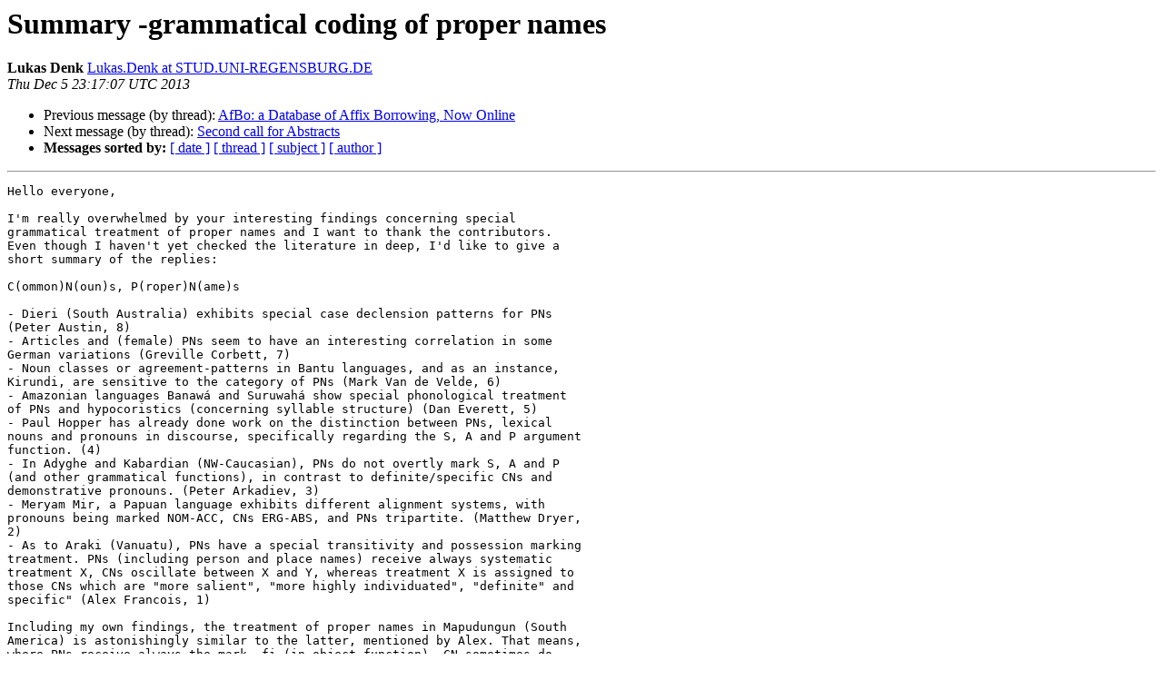

--- FILE ---
content_type: text/html
request_url: https://listserv.linguistlist.org/pipermail/lingtyp/2013-December/004210.html
body_size: 4883
content:
<!DOCTYPE HTML PUBLIC "-//W3C//DTD HTML 4.01 Transitional//EN">
<HTML>
 <HEAD>
   <TITLE> Summary -grammatical coding of proper names
   </TITLE>
   <LINK REL="Index" HREF="index.html" >
   <LINK REL="made" HREF="mailto:lingtyp%40listserv.linguistlist.org?Subject=Re%3A%20Summary%20-grammatical%20coding%20of%20proper%20names&In-Reply-To=%3CFRI.6.DEC.2013.001707.0100.LUKAS.DENK%40STUD.UNIREGENSBURG.DE%3E">
   <META NAME="robots" CONTENT="index,nofollow">
   <style type="text/css">
       pre {
           white-space: pre-wrap;       /* css-2.1, curent FF, Opera, Safari */
           }
   </style>
   <META http-equiv="Content-Type" content="text/html; charset=us-ascii">
   <LINK REL="Previous"  HREF="004205.html">
   <LINK REL="Next"  HREF="004211.html">
 </HEAD>
 <BODY BGCOLOR="#ffffff">
   <H1>Summary -grammatical coding of proper names</H1>
    <B>Lukas Denk</B> 
    <A HREF="mailto:lingtyp%40listserv.linguistlist.org?Subject=Re%3A%20Summary%20-grammatical%20coding%20of%20proper%20names&In-Reply-To=%3CFRI.6.DEC.2013.001707.0100.LUKAS.DENK%40STUD.UNIREGENSBURG.DE%3E"
       TITLE="Summary -grammatical coding of proper names">Lukas.Denk at STUD.UNI-REGENSBURG.DE
       </A><BR>
    <I>Thu Dec  5 23:17:07 UTC 2013</I>
    <P><UL>
        <LI>Previous message (by thread): <A HREF="004205.html">AfBo: a Database of Affix Borrowing, Now Online
</A></li>
        <LI>Next message (by thread): <A HREF="004211.html">Second call for Abstracts
</A></li>
         <LI> <B>Messages sorted by:</B> 
              <a href="date.html#4210">[ date ]</a>
              <a href="thread.html#4210">[ thread ]</a>
              <a href="subject.html#4210">[ subject ]</a>
              <a href="author.html#4210">[ author ]</a>
         </LI>
       </UL>
    <HR>  
<!--beginarticle-->
<PRE>Hello everyone,

I'm really overwhelmed by your interesting findings concerning special
grammatical treatment of proper names and I want to thank the contributors.
Even though I haven't yet checked the literature in deep, I'd like to give a
short summary of the replies: 

C(ommon)N(oun)s, P(roper)N(ame)s

- Dieri (South Australia) exhibits special case declension patterns for PNs
(Peter Austin, 8)
- Articles and (female) PNs seem to have an interesting correlation in some
German variations (Greville Corbett, 7)
- Noun classes or agreement-patterns in Bantu languages, and as an instance,
Kirundi, are sensitive to the category of PNs (Mark Van de Velde, 6)
- Amazonian languages Banaw&#225; and Suruwah&#225; show special phonological treatment
of PNs and hypocoristics (concerning syllable structure) (Dan Everett, 5)
- Paul Hopper has already done work on the distinction between PNs, lexical
nouns and pronouns in discourse, specifically regarding the S, A and P argument
function. (4)
- In Adyghe and Kabardian (NW-Caucasian), PNs do not overtly mark S, A and P
(and other grammatical functions), in contrast to definite/specific CNs and
demonstrative pronouns. (Peter Arkadiev, 3)
- Meryam Mir, a Papuan language exhibits different alignment systems, with
pronouns being marked NOM-ACC, CNs ERG-ABS, and PNs tripartite. (Matthew Dryer,
2)
- As to Araki (Vanuatu), PNs have a special transitivity and possession marking
treatment. PNs (including person and place names) receive always systematic
treatment X, CNs oscillate between X and Y, whereas treatment X is assigned to
those CNs which are &quot;more salient&quot;, &quot;more highly individuated&quot;, &quot;definite&quot; and
specific&quot; (Alex Francois, 1)

Including my own findings, the treatment of proper names in Mapudungun (South
America) is astonishingly similar to the latter, mentioned by Alex. That means,
where PNs receive always the mark -fi (in object function), CN sometimes do,
sometimes not, depending on their definite, specific, saliency or anaphoric
status. The paper (my bachelor thesis) hasn't been reviewed yet, but if anybody
is interested in, I'd gladly send it to you (no guarantee!).

Please comment if something is wrong, and if you want to add something, make
sure that you attach the existing summary to it.

Thanks for your big help,

With best regards,
Lukas




__________________________(1)___________________________________________
dear Lukas,


Thanks for an interesting query.
You may find something in my grammar of Araki, an Oceanic language of Vanuatu.
Here's the reference, including a link to a scan of the book:
&#8203;&#8203;
Fran&#231;ois, Alexandre. 2002. Araki: A disappearing language of Vanuatu. Pacific
Linguistics, 522. Canberra: Australian National University. 375 pp.
&#8203;[access to a Pdf]&#8203;


Also on the language Araki, I recently wrote an article on the morphosyntax of
ditransitive verbs:
&#8203;
 Fran&#231;ois, Alexandre. 2012. Ditransitive alignment and referential hierarchies
in Araki. In Eva van Lier (ed), Referential Hierarchies in Three-participant
Constructions. Special issue of Linguistic Discovery, 10: 3 (Nov_2012).  
&#8203;[access to a Pdf]&#8203;


In both these documents, if you do a search on the string &quot;proper noun&quot;, you
will find various places showing that proper nouns have special treatment with
respect to transitivity marking, possession marking, etc. This special
treatment often means being cross-referenced by morphology normally used for
highly salient human individuals. In a way this is not so spectacular for
personal proper nouns, because a person designated with their name is
presumably &quot;salient&quot; &amp; highly individuated anyway;  but it is at least nice to
see this degree of saliency made formally explicit in the language, contrasting
proper nouns with common nouns.


NB:  as you will see, proper nouns don't always have a separate treatment from
common nouns:  rather, proper nouns receive systematic treatment X whereas
common nouns typically oscillate between two treatments X and Y (where X is the
treatment highly individuated, definite and specific referents&#8230;)


And then, what is perhaps more original is that the proper nouns referring to
places (i.e. toponyms) behave the same, as highly individuated &quot;human&quot; nouns,
by contrast with common nouns referring to places.  


See pp.97, 136, 141 of the grammar;   or ex(44) vs (45) in the paper.


I hope this is useful.


good luck,
Alex


__________________________(2)___________________________________
A language that treats proper nouns differently from common nouns is 
Meryam Mir, an Eastern Trans-Fly language spoken on islands between the 
mainlands of Australia and Papua New Guinea but which belong politically 
to Australia.

Meryam Mir is interesting in that it exhibits four different systems of 
alignment within the same language.  The case system for pronouns is 
nominative-accusative, the case system for common nouns is 
ergative-absolutive, and the case system for proper nouns is tripartite, 
with an accusative case that does not occur with common nouns.

In addition, the head marking system on verbs can be described as split 
intransitive.

Piper, N. (1989). A sketch grammar of Meryam Mer. Australian National 
University.

(A version Piper&#8217;s thesis has recently been published by Lincom Europa; 
I do not know if it differs from the thesis.)


Matthew Dryer, Professor
Department of Linguistics
616 Baldy Hall
University at Buffalo (SUNY)
Buffalo NY 14260
Phone: 716-645-0122
    FAX: 716-645-3825
<A HREF="http://listserv.linguistlist.org/mailman/listinfo/lingtyp">dryer at buffalo.edu</A>
_________________________________________(3)________________________________________________
Dear Lukas,

in Circassian languages (Adyghe and Kabardian) proper names do not normally
assume overt case-marking for S, A, P (and other grammatical functions), in
contrast to both definite/specific common names and demonstrative pronouns,
which are overtly case-marked in all these functions. This is described, inter
alia, in the following book:
Kumakhov, Mukhadin &amp; Vamling, Karina (2009). Circassian Clause Structure.
Malm&#246;: Malm&#246; University.
The book, as far as I know, is freely available in electronic form.
With best wishes,

Peter Arkadiev
______________________________________(4)____________________________________________________
Lukas,

Some time ago I wrote a paper on discourse features of proper names,
comparing them to lexical nouns and pronouns. It can be downloaded from my
Academia.edu pages (see below). This paper might be of interest to your
project, as it deals specifically with the S, A, and P coding of names.

Paul Hopper

_______________________________________(5)_______________________________________________________
I assume Lukas is not interested in hypocoristics and distinct phonological
treatment of proper names?

Certainly these are part of the grammar, though not necessarily the
morphosyntax.

Dan

<A HREF="http://daneverettbooks.com/docs/wccfl16fin.pdf">http://daneverettbooks.com/docs/wccfl16fin.pdf</A>

<A HREF="http://daneverettbooks.com/docs/suruwaha.pdf">http://daneverettbooks.com/docs/suruwaha.pdf</A>
______________________________________(6)___________________________________________________

Dear Lukas,
In several Bantu languages Proper Names are distinguished from Common
Nouns by their agreement properties. When I presented my research on this
topic in Regensburg, my latest article was already submitted, but it took
some time to appear (see the attachment).
Will you post a summary of the replies on the list?
All the best,
Mark

Van de Velde, Mark (2009). Agreement as a grammatical criterion for proper
name status in Kirundi. In: Onoma 44: 219-241. (written in 2011, appeared
in January 2012)
____________________________(7)______________________________________
Dear Lukas

I saw your query on the Linguistic Typology list.


Prof Damaris N&#252;bling (<A HREF="http://listserv.linguistlist.org/mailman/listinfo/lingtyp">nuebling at uni-mainz.de</A>) has interesting work on the use of
articles with proper names (particularly of females), in different areas of
Germany. There's more going on than you might imagine.


Best wishes
Greville Corbett
____________________________(8)________________________________



Dear LukAustralia where personal names have special case declensions. The details are
in my grammar of Diyari, available on Academia.edu.


Best,
Peter





On 3 December 2013 09:56, Lukas Denk &lt;<A HREF="http://listserv.linguistlist.org/mailman/listinfo/lingtyp">Lukas.Denk at stud.uni-regensburg.de</A>&gt; wrote:
Hello everyone,

We are looking for peculiarities of the grammatical coding of proper names
compared to common nouns (and pronouns) in the languages of the world.  In
particular we are interested in proper names in S, A and P function and how
they differ with regard to word order, case marking and agreement from the
treatment of common nouns in a particular language. Are there such differences
also in European languages?

This is follow up research of a paper that we gave at the last ALT conference
in Leipzig on the morphosyntactic coding of proper names and the Animacy
Hierarchy.

I would thank you for any examples you can give,

Best wishes,
Lukas Denk (University of Regensburg)



-------------- next part --------------
An HTML attachment was scrubbed...
URL: &lt;<A HREF="http://listserv.linguistlist.org/pipermail/lingtyp/attachments/20131206/94535d55/attachment.htm">http://listserv.linguistlist.org/pipermail/lingtyp/attachments/20131206/94535d55/attachment.htm</A>&gt;
</PRE>

<!--endarticle-->
    <HR>
    <P><UL>
        <!--threads-->
	<LI>Previous message (by thread): <A HREF="004205.html">AfBo: a Database of Affix Borrowing, Now Online
</A></li>
	<LI>Next message (by thread): <A HREF="004211.html">Second call for Abstracts
</A></li>
         <LI> <B>Messages sorted by:</B> 
              <a href="date.html#4210">[ date ]</a>
              <a href="thread.html#4210">[ thread ]</a>
              <a href="subject.html#4210">[ subject ]</a>
              <a href="author.html#4210">[ author ]</a>
         </LI>
       </UL>

<hr>
<a href="http://listserv.linguistlist.org/mailman/listinfo/lingtyp">More information about the Lingtyp
mailing list</a><br>
</body></html>
